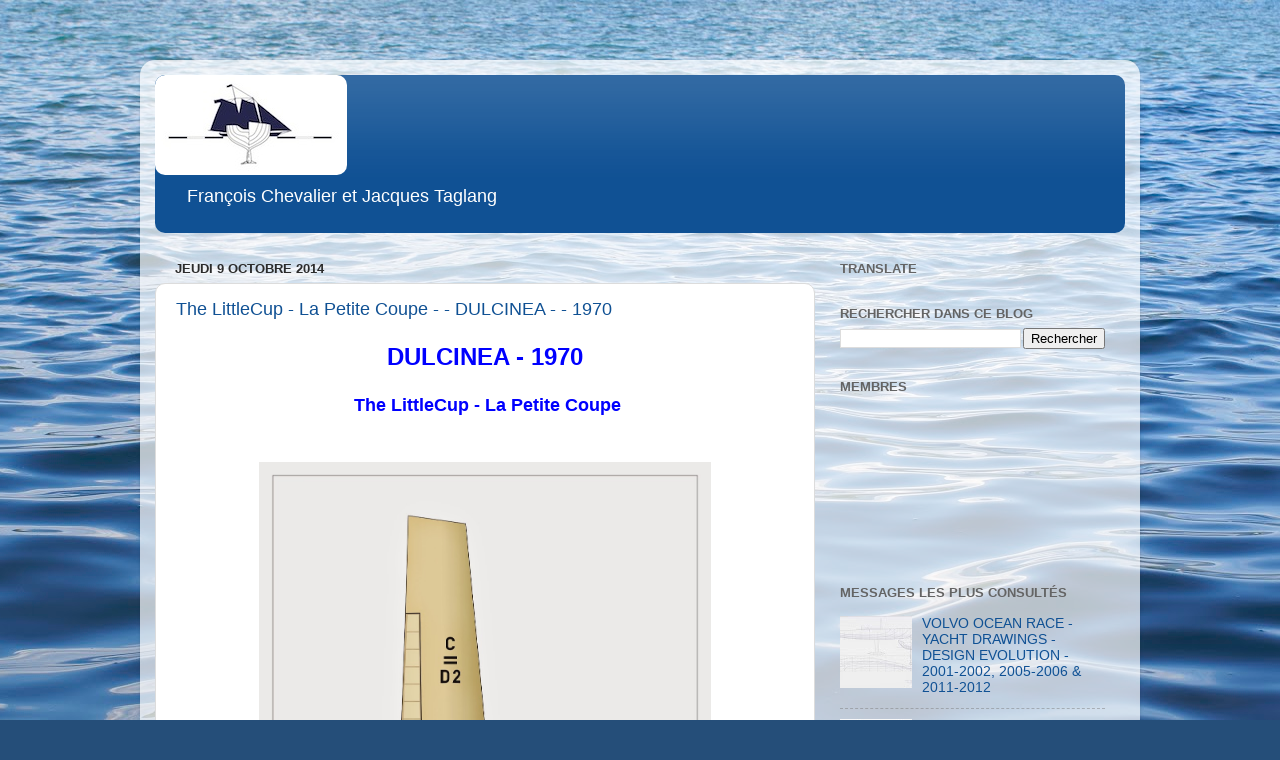

--- FILE ---
content_type: text/html; charset=UTF-8
request_url: https://chevaliertaglang.blogspot.com/b/stats?style=BLACK_TRANSPARENT&timeRange=LAST_MONTH&token=APq4FmBiCewyB_vRW14iDbc0SN5fSp6Mp5icg_ctBaVKy_5tWzp2fXN3OvIfERPypgHm5IYJHPcGG7KfvmkphgnOk8BarBdUFA
body_size: -9
content:
{"total":14535,"sparklineOptions":{"backgroundColor":{"fillOpacity":0.1,"fill":"#000000"},"series":[{"areaOpacity":0.3,"color":"#202020"}]},"sparklineData":[[0,33],[1,25],[2,30],[3,53],[4,60],[5,39],[6,37],[7,19],[8,27],[9,32],[10,24],[11,61],[12,95],[13,80],[14,66],[15,79],[16,48],[17,28],[18,33],[19,34],[20,20],[21,24],[22,49],[23,36],[24,88],[25,25],[26,54],[27,98],[28,99],[29,2]],"nextTickMs":200000}